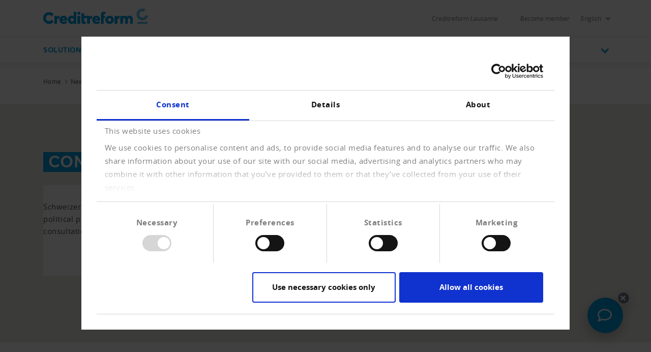

--- FILE ---
content_type: text/html;charset=utf-8
request_url: https://www.creditreform.ch/lausanne/en/news/consultations/show/abfrage-von-adressen-natuerlicher-personen
body_size: 6625
content:
<!DOCTYPE html><html xmlns="http://www.w3.org/1999/xhtml" xml:lang="de" lang="de"><head><meta charset="utf-8"><!-- This website is powered by TYPO3 - inspiring people to share! TYPO3 is a free open source Content Management Framework initially created by Kasper Skaarhoj and licensed under GNU/GPL. TYPO3 is copyright 1998-2026 of Kasper Skaarhoj. Extensions are copyright of their respective owners. Information and contribution at https://typo3.org/ --><meta name="generator" content="TYPO3 CMS" />
<meta name="robots" content="index,follow" />
<meta name="description" content="Vernehmlassung zum Bundesgesetzes über das nationale System zur Abfrage von Adressen natürlicher Personen." />
<meta name="viewport" content="width=device-width, initial-scale=1" />
<meta property="og:title" content="Abfrage von Adressen natürlicher Personen" />
<meta property="og:type" content="article" />
<meta property="og:url" content="https://www.creditreform.ch/lausanne/en/news/consultations/show/abfrage-von-adressen-natuerlicher-personen" />
<meta property="og:description" content="Vernehmlassung zum Bundesgesetzes über das nationale System zur Abfrage von Adressen natürlicher Personen." />
<meta name="twitter:card" content="summary" />
<meta name="date" content="1970-01-01" /><link href="/typo3temp/assets/compressed/all-min.css.gzip?1768871980" rel="stylesheet" >
<link href="/typo3temp/assets/compressed/icons-min.css.gzip?1768871980" rel="stylesheet" ><link rel="preload" as="style" class="lazy" href="/typo3temp/assets/compressed/header-min.css.gzip?1768871980" >
<link rel="preload" as="style" class="lazy" href="/typo3temp/assets/compressed/fluidstyledcontent-min.css.gzip?1768871981" >
<link rel="preload" as="style" class="lazy" href="/typo3temp/assets/compressed/jcf-forms-table-min.css.gzip?1768871981" >
<link rel="preload" as="style" class="lazy" href="/typo3temp/assets/compressed/lazyloading-min.css.gzip?1768871981" >
<link rel="preload" as="style" class="lazy" href="/typo3temp/assets/compressed/usercentrics-min.css.gzip?1768871981" >
<link rel="preload" as="style" class="lazy" href="/typo3temp/assets/compressed/footer-min.css.gzip?1768871981" >
<link rel="preload" as="style" class="lazy" href="/typo3temp/assets/compressed/localization-min.css.gzip?1768871981" >
<link rel="preload" as="style" class="lazy" href="/typo3temp/assets/compressed/print-min.css.gzip?1768871981" >
<link rel="preload" as="style" class="lazy" href="/typo3temp/assets/compressed/breadcrumbs-min.css.gzip?1768871981" >
<link rel="preload" as="style" class="lazy" href="/typo3temp/assets/compressed/intro-min.css.gzip?1768871981" >
<link rel="preload" as="style" class="lazy" href="/typo3temp/assets/compressed/sz-vcfinder-min.css.gzip?1768871981" >
<link rel="preload" as="style" class="lazy" href="/typo3temp/assets/compressed/sz-contact-min.css.gzip?1768871981" >
<link rel="preload" as="style" class="lazy" href="/typo3temp/assets/compressed/news-min.css.gzip?1768871981" >
<link rel="preload" as="style" class="lazy" href="/typo3temp/assets/compressed/shariff-min.css.gzip?1768871981" >
<link rel="preload" as="style" class="lazy" href="/typo3temp/assets/compressed/contact-module-min.css.gzip?1768871981" >
<link rel="preload" as="style" class="lazy" href="/typo3temp/assets/compressed/accordion-min.css.gzip?1768871981" >
<link rel="preload" as="style" class="lazy" href="/typo3temp/assets/compressed/fancybox-min.css.gzip?1768871981" >
<link rel="preload" as="style" class="lazy" href="/typo3temp/assets/compressed/chatbot-min.css.gzip?1768871981" >			<link rel="preload prefetch" as="font" href="/assets/fonts/Averta/AvertaPE-Bold.woff" type="font/woff" crossorigin="anonymous">
			<link rel="preload prefetch" as="font" href="/assets/fonts/OpenSans/opensans-bold-webfont.woff" type="font/woff" crossorigin="anonymous">
			<link rel="preload prefetch" as="font" href="/assets/fonts/OpenSans/opensans-regular-webfont.woff" type="font/woff" crossorigin="anonymous">
			<link rel="preload prefetch" as="font" href="/assets/fonts/OpenSans/opensans-light-webfont.woff" type="font/woff" crossorigin="anonymous">
			<link rel="preload prefetch" as="font" href="/assets/fonts/Averta/AvertaPE-Bold.woff2" type="font/woff2" crossorigin="anonymous">
			<link rel="preload prefetch" as="font" href="/assets/fonts/OpenSans/opensans-bold-webfont.woff2" type="font/woff2" crossorigin="anonymous">
			<link rel="preload prefetch" as="font" href="/assets/fonts/OpenSans/opensans-regular-webfont.woff2" type="font/woff2" crossorigin="anonymous">
			<link rel="preload prefetch" as="font" href="/assets/fonts/OpenSans/opensans-light-webfont.woff2" type="font/woff2" crossorigin="anonymous"><title>Abfrage von Adressen natürlicher Personen &#124; News &#124; Creditreform</title><link rel="shortcut icon" href="/fileadmin/ch-favicon/favicon.ico" /><link rel="apple-touch-icon" sizes="57x57" href="/fileadmin/ch-favicon/apple-icon-57x57.png"><link rel="apple-touch-icon" sizes="60x60" href="/fileadmin/ch-favicon/apple-icon-60x60.png"><link rel="apple-touch-icon" sizes="72x72" href="/fileadmin/ch-favicon/apple-icon-72x72.png">





<link rel="canonical" href="https://www.creditreform.ch/lausanne/en/news/consultations/show/abfrage-von-adressen-natuerlicher-personen"/>

<link rel="alternate" hreflang="de-DE" href="https://www.creditreform.ch/lausanne/news/vernehmlassungen/show/abfrage-von-adressen-natuerlicher-personen"/>
<link rel="alternate" hreflang="en-GB" href="https://www.creditreform.ch/lausanne/en/news/consultations/show/abfrage-von-adressen-natuerlicher-personen"/>
<link rel="alternate" hreflang="it-IT" href="https://www.creditreform.ch/lausanne/it/attuale/consultazioni/show/abfrage-von-adressen-natuerlicher-personen"/>
<link rel="alternate" hreflang="fr-FR" href="https://www.creditreform.ch/lausanne/fr/actuel/consultations/show/abfrage-von-adressen-natuerlicher-personen"/>
<link rel="alternate" hreflang="x-default" href="https://www.creditreform.ch/lausanne/news/vernehmlassungen/show/abfrage-von-adressen-natuerlicher-personen"/></head><body class="language-de search-holder" data-languid="1" data-lang="en"><noscript><div>Javascript must be enabled for the correct page display</div></noscript><div id="wrapper"><header id="header"><div class="header-holder"><a class="navbar-brand" title="Creditreform Lausanne GNT SA" href="/lausanne/en"><picture><source srcset="/fileadmin/user_upload/logo-mobile-transparent.svg" media="(max-width: 767px)"><source srcset="/assets/images/logo.svg" media="(max-width: 1024px)"><img title="Creditreform Lausanne GNT SA" alt="Creditreform Lausanne GNT SA" src="/assets/images/logo.svg" width="206" height="30"/></picture></a><div class="service-menu"><div class="service-item"><a class="lightbox" href="#popupVcFinder">Creditreform Lausanne</a></div><div class="service-item"><div class="authenticated" data-mode="full"></div></div><div class="service-item"><a href="/lausanne/en/membership/become-member" hreflang="" title="Become member" > Become member </a></div><div class="service-item"><a href="/lausanne/en/news/consultations/show/abfrage-von-adressen-natuerlicher-personen" hreflang="en-GB" title="English" class="service-submenu-toggle d-flex align-items-center"><div class="mr-2">English</div><i class="mt-1 chevron-down"></i></a><ul class="service-submenu"><li><a href="/lausanne/news/vernehmlassungen/show/abfrage-von-adressen-natuerlicher-personen" hreflang="de-DE" title="Deutsch"> Deutsch </a></li><li><a href="/lausanne/it/attuale/consultazioni/show/abfrage-von-adressen-natuerlicher-personen" hreflang="it-IT" title="Italian"> Italian </a></li><li><a href="/lausanne/fr/actuel/consultations/show/abfrage-von-adressen-natuerlicher-personen" hreflang="fr-FR" title="French"> French </a></li></ul></div></div></div><div class="nav-wrap"><div class="container"><nav class="menu"><a class="logo-scroll" title="Creditreform Lausanne GNT SA" href="/lausanne/en"><img title="Creditreform Lausanne GNT SA" alt="Creditreform Lausanne GNT SA" src="/fileadmin/user_upload/logo-mobile-transparent.svg" width="26" height="34"/></a><div class="drop-menu"><div class="holder"><span class="title-menu">MENU</span><ul class="menu-list"><li class="menu-item"><a href="/lausanne/en/solutions/information-and-monitoring" title="Solutions" class="open" role="button" aria-haspopup="true" aria-expanded="false"> Solutions <span class="far fa-long-arrow-right d-xl-none"></span></a><div class="popup drop-sub-menu"><div class="wrapper"><a class="close" href="#"><span class="far fa-long-arrow-left d-xl-none"></span><span class="d-xl-none">Back</span><span class="far fa-times d-none d-xl-block"></span></a><ul class="sub-menu"><li ><a href="/lausanne/en/solutions/information-and-monitoring" title="Information and monitoring"> Information and monitoring </a></li><li ><a href="/lausanne/en/solutions/debt-collection" title="Debt collection"> Debt collection </a></li><li ><a href="/lausanne/en/solutions/know-your-customer" title="Know Your Customer"> Know Your Customer </a></li></ul><ul class="sub-menu"><li ><a href="/lausanne/en/solutions/esg-and-sustainability" title="ESG and sustainability"> ESG and sustainability </a></li><li ><a href="/lausanne/en/solutions/consulting-and-analysis" title="Consulting and analysis"> Consulting and analysis </a></li><li ><a href="/lausanne/en/solutions/system-integration" title="System integration"> System integration </a></li></ul><ul class="sub-menu"><li ><a href="/lausanne/en/solutions/exchange-of-payment-experiences" title="Exchange of payment experiences"> Exchange of payment experiences </a></li><li ><a href="/lausanne/en/solutions/reference-projects" title="Reference projects"> Reference projects </a></li></ul></div></div><li class="menu-item"><a href="/lausanne/en/membership/become-member" title="Membership" class="open" role="button" aria-haspopup="true" aria-expanded="false"> Membership <span class="far fa-long-arrow-right d-xl-none"></span></a><div class="popup drop-sub-menu"><div class="wrapper"><a class="close" href="#"><span class="far fa-long-arrow-left d-xl-none"></span><span class="d-xl-none">Back</span><span class="far fa-times d-none d-xl-block"></span></a><ul class="sub-menu"><li ><a href="/lausanne/en/membership/become-member" title="Become member"> Become member </a></li><li ><a href="/lausanne/en/membership/tell-a-friend-advertising" title="Tell a friend advertising"> Tell a friend advertising </a></li><li ><a href="/lausanne/en/membership/advantages" title="Advantages"> Advantages </a></li></ul><ul class="sub-menu"><li ><a href="/lausanne/en/membership/creditreform-journal" title="Creditreform Journal"> Creditreform Journal </a></li></ul></div></div><li class="menu-item"><a href="/lausanne/en/your-right/your-right" title="Your right" class="open" role="button" aria-haspopup="true" aria-expanded="false"> Your right <span class="far fa-long-arrow-right d-xl-none"></span></a><div class="popup drop-sub-menu"><div class="wrapper"><a class="close" href="#"><span class="far fa-long-arrow-left d-xl-none"></span><span class="d-xl-none">Back</span><span class="far fa-times d-none d-xl-block"></span></a><ul class="sub-menu"><li ><a href="/lausanne/en/your-right/your-right" title="Your Right"> Your Right </a></li><li ><a href="/lausanne/en/your-right/self-information" title="Self information"> Self information </a></li><li ><a href="/lausanne/en/your-right/rules-of-conduct-information" title="Rules of conduct information"> Rules of conduct information </a></li></ul><ul class="sub-menu"><li ><a href="/lausanne/en/your-right/coc" title="Coc"> Code of conduct debt collection </a></li><li ><a href="/lausanne/en/your-right/debts-what-to-do" title="Debts? What to do?"> Debts? What to do? </a></li></ul></div></div><li class="menu-item active"><a href="/lausanne/en/news/news" title="News" class="open" role="button" aria-haspopup="true" aria-expanded="false"> News <span class="far fa-long-arrow-right d-xl-none"></span></a><div class="popup drop-sub-menu"><div class="wrapper"><a class="close" href="#"><span class="far fa-long-arrow-left d-xl-none"></span><span class="d-xl-none">Back</span><span class="far fa-times d-none d-xl-block"></span></a><ul class="sub-menu"><li ><a href="/lausanne/en/news/news" title="News"> News </a></li><li ><a href="/lausanne/en/news/press" title="Press"> Press </a></li><li class=" active"><a href="/lausanne/en/news/consultations" title="Consultations"> Consultations </a></li></ul><ul class="sub-menu"><li ><a href="/lausanne/en/news/events" title="Events"> Events </a></li><li ><a href="/lausanne/en/news/newsletter" title="Newsletter"> Newsletter </a></li></ul></div></div><li class="menu-item"><a href="/lausanne/en/creditreform/about-us" title="Creditreform" class="open" role="button" aria-haspopup="true" aria-expanded="false"> Creditreform <span class="far fa-long-arrow-right d-xl-none"></span></a><div class="popup drop-sub-menu"><div class="wrapper"><a class="close" href="#"><span class="far fa-long-arrow-left d-xl-none"></span><span class="d-xl-none">Back</span><span class="far fa-times d-none d-xl-block"></span></a><ul class="sub-menu"><li ><a href="/lausanne/en/creditreform/about-us" title="About us"> About us </a></li><li ><a href="/lausanne/en/your-right/your-right" title="Data protection"> Data protection </a></li><li ><a href="/lausanne/en/solutions/exchange-of-payment-experiences" title="Exchange of payment experiences"> Exchange of payment experiences </a></li></ul><ul class="sub-menu"><li ><a href="/lausanne/en/creditreform/sites" title="Sites"> Sites </a></li><li ><a href="/lausanne/en/creditreform/contact" title="Contact"> Contact </a></li></ul></div></div></ul><div class="user-block d-xl-none open-close"><a href="#" class="opener"><img class="icon" alt="Benutzerkreis" src="/assets/images/icon-user-circle-rgb-cyan.svg" width="20" height="20"/><div class="flyout-desktop"> LOGINS </div><div class="flyout-mobile authenticated" data-mode="small"> LOGINS </div><i class="chevron-down"></i></a><div class="slide"><a href="https://www.crediweb.ch/" title="CrediWEB" target="_blank" class="external-link" rel="noreferrer"><span class="far fa-long-arrow-right"></span> CrediWEB </a><a href="/lausanne/en/solutions/system-integration/individual-connection" title="Documentation CrediCONNECT" class="external-link"><span class="far fa-long-arrow-right"></span> Documentation CrediCONNECT </a><a href="/lausanne/en/solutions/system-integration/connections-for-webshops" title="Documentation RiskCUBE" class="external-link"><span class="far fa-long-arrow-right"></span> Documentation RiskCUBE </a><a href="/lausanne/en/membership/creditreform-journal" title="Journal archive" class="external-link"><span class="far fa-long-arrow-right"></span> Journal archive </a></div></div></div></div></nav><div class="search-panel"><form method="get" class="search-block" action="/lausanne/en/suche" accept-charset="utf-8"><div class="input-group"><label for="quickfinder-input" class="hidden">&nbsp;</label><input id="quickfinder-input" type="search" name="tx_solr[q]" class="search tx-quickfinder-searchbox-sword form-control rounded-0 border-0" autocomplete="off" data-placeholder="Search for people, content or documents ..." data-mobile-placeholder="I search for ..." placeholder="Search for people, content or documents ..."><button type="submit" class="btn btn-light btn-search rounded-0"></button></div><div class="dropdown drop-search search-slide-area open"><div class="tx-quickfinder-searchbox-results search-result"><div id="quickfinder-spinner"><div class="lds-css ng-scope"><div class="lds-rolling w-100 h-100"><div></div></div></div></div><ul class="results-list list-unstyled"></ul></div></div><button type="submit" class="btn btn-light trigger-search-icon rounded-0"><img class="trigger-search-image" src="/assets/images/icon-search-rgb-cyan.svg" width="20" height="20" alt=""/></button></form><a href="#" class="btn btn-light search-opener rounded-0"><img class="search-icon" src="/assets/images/icon-search-rgb-cyan.svg" width="20" height="20" alt=""/><span class="far fa-times"></span></a></div><a href="#" class="nav-opener" aria-expanded="false" aria-label="Toggle navigation"><span></span></a><div class="user-block d-none d-xl-inline-block"><a href="#" class="opener"><img class="icon" alt="Benutzerkreis" src="/assets/images/icon-user-circle-rgb-cyan.svg" width="20" height="20"/><div class="flyout-desktop"> LOGINS </div><div class="flyout-mobile authenticated" data-mode="small"> LOGINS </div><i class="chevron-down"></i></a><div class="slide"><a href="https://www.crediweb.ch/" title="CrediWEB" target="_blank" class="external-link" rel="noreferrer"><span class="far fa-long-arrow-right"></span> CrediWEB </a><a href="/lausanne/en/solutions/system-integration/individual-connection" title="Documentation CrediCONNECT" class="external-link"><span class="far fa-long-arrow-right"></span> Documentation CrediCONNECT </a><a href="/lausanne/en/solutions/system-integration/connections-for-webshops" title="Documentation RiskCUBE" class="external-link"><span class="far fa-long-arrow-right"></span> Documentation RiskCUBE </a><a href="/lausanne/en/membership/creditreform-journal" title="Journal archive" class="external-link"><span class="far fa-long-arrow-right"></span> Journal archive </a></div></div></div></div></header><main id="main"><div class="intro frame-layout-bg-white"><div class="container"><div class="breadcrumbs-block d-none d-md-block"><div class="holder"><ul class="breadcrumbs" itemscope itemtype="https://schema.org/BreadcrumbList"><li property="itemListElement" itemscope itemtype="https://schema.org/ListItem" itemprop="itemListElement"><a href="/lausanne/en" title="Home" itemprop="item"><span itemprop="name">Home</span></a><meta itemprop="position" content="1"></li><li property="itemListElement" itemscope itemtype="https://schema.org/ListItem" itemprop="itemListElement"><a href="/lausanne/en/news/news" title="News" itemprop="item"><span itemprop="name">News</span></a><meta itemprop="position" content="2"></li><li property="itemListElement" itemscope itemtype="https://schema.org/ListItem" itemprop="itemListElement"><a href="/lausanne/en/news/consultations" title="Consultations" itemprop="item"><span itemprop="name">Consultations</span></a><meta itemprop="position" content="3"></li><li class="current-item">Abfrage von Adressen natürlicher Personen</li></ul></div></div></div></div><!--TYPO3SEARCH_begin--><div class="intro "><div class="container alt-area"><div class="bg-wrapper "><div class="bg-stretch b-lazy" data-src-mobile="/fileadmin/_processed_/e/5/csm_Creditreform-Presse-Fachbeitraege-Newsletter-950x503_c5130907fc.jpg" data-src-tablet="/fileadmin/_processed_/e/5/csm_Creditreform-Presse-Fachbeitraege-Newsletter-950x503_4a5b22a2e6.jpg" data-src="/fileadmin/_processed_/e/5/csm_Creditreform-Presse-Fachbeitraege-Newsletter-950x503_4a5b22a2e6.jpg"></div></div><div class="intro-content"><div class="over-title"><span class="h1 marker"><h1 class=""><span class=""><span>Consultations</span></span></h1></span></div><div class="content "><p>Schweizerischer Verband Creditreform takes part actively in the political processes of our country and has involved itself in many consultations over the last years.</p><div class="intro-row intro-row-single"><div class=" btn-wrapper-right text-right"><a href="#c19643" class="link icon-right" title="To the overview"> To the overview <span class="far fa-long-arrow-right"></span></a></div></div></div></div></div></div><div id="c19645" class="cid19645 frame-layout-bg-white frame-padding-before30 frame-padding-after30" ><a id="c19651"></a><div class="container blocks-area"><div class="row"><div class="col-12 col-lg-8"><div id="c19757" class="cid19757" ><div class="news news-single news-holder"><div class="article" itemscope="itemscope" itemtype="https://schema.org/Article"><script type="application/ld+json"> { "@context": "https://schema.org", "@type": "Article", "mainEntityOfPage": { "@type": "WebPage", "@id": "https://www.creditreform.ch/lausanne/en/news/consultations/show/abfrage-von-adressen-natuerlicher-personen" }, "headline": "Abfrage von Adressen nat&uuml;rlicher Personen", "description": "Vernehmlassung zum Bundesgesetzes &uuml;ber das nationale System zur Abfrage von Adressen nat&uuml;rlicher Personen.", "image": "https://www.creditreform.ch/assets/images/logobe.png", "author": { "@type": "Organization", "name": "Creditreform Lausanne GNT SA" }, "publisher": { "@type": "Organization", "name": "Creditreform Lausanne GNT SA", "logo": { "@type": "ImageObject", "url": "https://www.creditreform.ch/assets/images/logobe.png" } }, "datePublished": "2019-56-11" } </script><div class="article-news"><span class="meta"><time datetime="11. November 2019"> 11. November 2019 </time><span class="news-list-category" xmlns:f="http://typo3.org/ns/TYPO3/CMS/Fluid/ViewHelpers"><span> Vernehmlassungen </span></span></span><h1 class="h2">Abfrage von Adressen natürlicher Personen</h1><b><p>Vernehmlassung zum Bundesgesetzes über das nationale System zur Abfrage von Adressen natürlicher Personen.</p></b><div class="news-text-wrap" itemprop="articleBody"></div></div><hr/><div class="shariff" data-button-style="icon" data-services="[&quot;facebook&quot;,&quot;twitter&quot;,&quot;xing&quot;,&quot;linkedin&quot;,&quot;whatsapp&quot;]"></div><br/><div class="news-related-wrap"></div></div></div></div></div><div class="col-12 col-lg-4"><div id="c19753" class="cid19753" ><div class="vc-finder-jump-holder"><div class="vc-finder-jump-point" id="vc-finder-jump-point-19753"></div><div id="agent" class="contact-agent shadow-lg mb-3 mb-xl-5"><div class="row"><div class="col-12 col-md-6 col-lg-12 text-center"><div class="img-wrapper"><img src="/assets/images/crefo-platzhalter2.svg" width="135" height="135" alt=""/></div></div><div class="col-12 col-md-6 col-lg-12"><div class="agent-info"><span class="title">Votre contact direct avec l&#039;équipe</span><span class="agent-name">Crediteform Romandie GNT SA</span><ul class="contacts-list"><li><span class="tel">Phone <a href="tel:+4121349 2626">+41 21 - 349 26 - 26</a></span></li><li><a href="javascript:linkTo_UnCryptMailto(%27ocknvq%2CkphqBncwucppg0etgfkvtghqto0ej%27,-2);" class="mail">Write E-Mail</a></li></ul></div></div></div></div></div></div></div></div></div></div><!--TYPO3SEARCH_end--></main><footer id="footer" class=""><div class="container"><div class="row accordion footer-nav" id="accordionFooterNav"><div class="col-12 col-md-6 col-xl-3 collapse-decor mb-md-5 mb-xl-0"><h4 class="h4 opener collapsed" data-toggle="collapse" data-target="#collapse177" aria-expanded="true" aria-controls="collapse177">Solutions<i class="chevron-down"></i></h4><div id="collapse177" class="collapse" data-parent="#accordionFooterNav"><ul class="footer-menu"><li><a href="/lausanne/en/solutions/information-and-monitoring" title="Information and monitoring">Information and monitoring</a></li><li><a href="/lausanne/en/solutions/debt-collection" title="Debt collection">Debt collection</a></li><li><a href="/lausanne/en/solutions/system-integration" title="System integration">System integration</a></li></ul></div></div><div class="col-12 col-md-6 col-xl-3 collapse-decor mb-md-5 mb-xl-0"><h4 class="h4 opener collapsed" data-toggle="collapse" data-target="#collapse182" aria-expanded="true" aria-controls="collapse182">Membership<i class="chevron-down"></i></h4><div id="collapse182" class="collapse" data-parent="#accordionFooterNav"><ul class="footer-menu"><li><a href="/lausanne/en/membership/become-member" title="Become a member">Become a member</a></li><li><a href="/lausanne/en/solutions/exchange-of-payment-experiences" title="Report payment experiences">Report payment experiences</a></li></ul></div></div><div class="col-12 col-md-6 col-xl-3 collapse-decor mb-md-5 mb-xl-0"><h4 class="h4 opener collapsed" data-toggle="collapse" data-target="#collapse187" aria-expanded="true" aria-controls="collapse187">Creditreform<i class="chevron-down"></i></h4><div id="collapse187" class="collapse" data-parent="#accordionFooterNav"><ul class="footer-menu"><li><a href="/lausanne/en/creditreform/about-us" title="About us">About us</a></li><li><a href="/lausanne/en/your-right/your-right" title="Your right">Your right</a></li><li><a href="/lausanne/en/creditreform/contact" title="Contact">Contact</a></li></ul></div></div></div><div class="row footer-down d-print-none"><div class="col-12 col-lg-6 col-xl-5"><span class="copyright"> &copy; 2026 Schweizerischer Verband Creditreform Gen </span></div><div class="col-12 col-lg-6 col-xl-5"><ul class="footer-menu"><li><a href="/lausanne/en/impressum" title="Impressum">Impressum</a></li><li><a href="/lausanne/en/data-protection" title="Data protection">Data protection</a></li><li><a href="/lausanne/en/sitemap" title="Sitemap">Sitemap</a></li><li><a href="/lausanne/en/creditreform/contact" title="Contact">Contact</a></li></ul></div><div class="col-12 col-xl-2 pt-md-3 pt-xl-0"><a href="#wrapper" class="btn-up"><i class="chevron-up"></i><span class="d-inline-block"> To the top </span></a></div></div></div></footer><div id="popupVcFinder" class="lightbox-demo postal-code shadow-lg"><a data-fancybox-close="" class="close" href="#"></a><div id="popupVcFinder-tab-1"><h3 class="h2 mb-5"> Find your branch office by entering your postcode </h3><form method="post" name="search" class="zipcode-block searchform" id="popupVcFinderSearchForm" action="/lausanne/en/news/consultations?tx_szvcfinder_vcfinder%5Baction%5D=search&amp;tx_szvcfinder_vcfinder%5Bcontroller%5D=Search&amp;cHash=a7235c347bcd68d53b1b1134e13c0055"><div><input type="hidden" name="tx_szvcfinder_vcfinder[__referrer][@extension]" value="SzVcfinder"/><input type="hidden" name="tx_szvcfinder_vcfinder[__referrer][@controller]" value="Search"/><input type="hidden" name="tx_szvcfinder_vcfinder[__referrer][@action]" value="search"/><input type="hidden" name="tx_szvcfinder_vcfinder[__referrer][arguments]" value="YTowOnt952bc972e08cfe722e0b413e12b373aa7142f912e"/><input type="hidden" name="tx_szvcfinder_vcfinder[__referrer][@request]" value="{&quot;@extension&quot;:&quot;SzVcfinder&quot;,&quot;@controller&quot;:&quot;Search&quot;,&quot;@action&quot;:&quot;search&quot;}c230bd476688ae3bae5bf0a63387e2d88849b3f7"/><input type="hidden" name="tx_szvcfinder_vcfinder[__trustedProperties]" value="{&quot;searchValue&quot;:1,&quot;popupVcFinderJumpPoint&quot;:1}48744219a282f3d760236151555d7eb6733fef41"/></div><div class="form-group position-relative"><input placeholder="e.g. 8000 Zurich, Switzerland" class="searchValue form-control pr-5" id="popupVcFinderSearchValue" type="search" name="tx_szvcfinder_vcfinder[searchValue]"/><input id="popupVcFinderJumpPointValue" type="hidden" name="tx_szvcfinder_vcfinder[popupVcFinderJumpPoint]" value=""/><button type="submit" class="btn btn-search searchButton"><svg class="search-icon" width="18" height="18" viewBox="0 0 18 17.8"><path d="M4.9 11.3c.4.6 1 1.2 1.6 1.6l-4.9 4.9L0 16.2l4.9-4.9M11.3 0a6.7 6.7 0 0 1 0 13.4 6.7 6.7 0 0 1 0-13.4v2.2c-2.5 0-4.5 2-4.5 4.5s2 4.5 4.5 4.5 4.5-2 4.5-4.5-2-4.5-4.5-4.5V0" fill="#b5b5b5"></path></svg></button></div><div id="popupVcFinderSpinner"><div class="lds-css ng-scope"><div class="lds-rolling w-100 h-100"><div></div></div></div></div><div id="popupVcFinderAppendList"></div><button type="submit" class="btn btn-primary searchAllButton"> Show all search results </button></form><a href="#" class="mt-4 d-block" id="popupVcFinderDescrptionLink"> Misallocated? Return to the general overview page </a><a href="/en/news/consultations" id="popupVcFinderBackLink" class="link icon-left"><span class="far fa-long-arrow-left"></span> Back to the website of the umbrella association </a></div><div id="popupVcFinder-tab-2"><h3> What is Creditreform responsible for locally? </h3><p> The competence of our experts always depends on the registered office of your company. If you have any questions about membership or about our products and solutions, Creditreform will be happy to assist you on site. By entering your five-digit postcode you will find your personal contact. </p><br /><a href="#" id="popupVcFinderDescrptionLinkBack" class="link icon-left"><span class="far fa-long-arrow-left"></span> Back to search </a></div><div id="popupVcFinder-tab-3"><div class="icon"><img src="/assets/images/big_check.svg" width="110" height="110" alt=""/></div><p> You will now be redirected to your club. </p></div><div id="popupVcFinder-tab-3-b"><div class="icon"><img src="/assets/images/big_check.svg" width="110" height="110" alt=""/></div><p> You will now be redirected to the overview page. </p></div></div><script id="Cookiebot" src="https://consent.cookiebot.com/uc.js" data-cbid="c3fef3f9-2f8a-4eaa-87d4-dfce0f338955" data-culture="en" async ></script><div id="chatbot-container" data-uri="&quot;https:\/\/bot.creditreform.ch\/&quot;"><div class="inner"><div class="chatbot-toggle-wrapper"><button type="button" class="btn chatbot-toggle" aria-haspopup="true" aria-label="Das Chat-Fenster öffnen" title="Das Chat-Fenster öffnen" data-label-open="&quot;Das Chat-Fenster \u00f6ffnen&quot;" data-title-open="&quot;Das Chat-Fenster \u00f6ffnen&quot;" data-label-close="&quot;Das Chat-Fenster schlie\u00dfen&quot;" data-title-close="&quot;Das Chat-Fenster schlie\u00dfen&quot;" ><i class="far fa-comment"></i></button><button type="button" class="btn chatbot-toggle-close" aria-label="Chatbot-Icon ausblenden" title="Chatbot-Icon ausblenden"><i class="fas fa-times"></i></button></div></div><div class="hidden chatbot-iframe-wrapper"><button type="button" class="btn chatbot-close" aria-label="Chat-Fenster schließen" title="Chat-Fenster schließen"><i class="fas fa-times"></i></button><iframe class="chatbot-iframe" src="" allowfullscreen></iframe></div></div></div>


<script src="/typo3temp/assets/compressed/require.min-min.js.gzip?1768871980"></script>
<script src="/typo3temp/assets/compressed/common-min.js.gzip?1768871980"></script>
<script defer="defer" src="/typo3temp/assets/compressed/base-min.js.gzip?1768871980"></script>
<script defer="defer" src="/typo3temp/assets/compressed/crefo.quickfinder-min.js.gzip?1768871980"></script>
<script defer="defer" src="/typo3temp/assets/compressed/crefo.formfocus-min.js.gzip?1768871980"></script>
<script defer="defer" src="/typo3temp/assets/compressed/crefo.bgstretch-min.js.gzip?1768871980"></script>
<script async="async" src="/typo3temp/assets/compressed/cfd16b174d7f7b046e20adbc2e0a1094-min.js.gzip?1768871980"></script>
<script defer="defer" src="/typo3temp/assets/compressed/sharriff.min-min.js.gzip?1768871980"></script>
<script defer="defer" src="/typo3temp/assets/compressed/crefo.vcfinder-min.js.gzip?1768871980"></script>
<script defer="defer" src="/typo3temp/assets/compressed/crefo-ch.chatbot-min.js.gzip?1768871980"></script>
</body></html>

--- FILE ---
content_type: text/javascript
request_url: https://www.creditreform.ch/typo3temp/assets/compressed/crefo-ch.chatbot-min.js.gzip?1768871980
body_size: 751
content:
requirejs(["common"],function(){let t=function(){const t=$("#chatbot-container"),o=JSON.parse(t.attr("data-uri")),e=t.find(".chatbot-toggle-wrapper"),s=e.find(".chatbot-toggle"),i=e.find(".chatbot-toggle-close"),n=t.find(".chatbot-iframe-wrapper"),c=n.find(".chatbot-iframe"),d=n.find(".chatbot-close"),r=10,a=40,l=30,h=30,f=767;function u(t){if(t)$("body").css("overflow","hidden"),$("html").css("overflow","hidden");else{n.hasClass("active")&&!n.hasClass("hidden")||($("body").css("overflow",""),$("html").css("overflow",""))}}function b(){const o=window.innerWidth;let s=0;const i=window.innerHeight,c=e.outerWidth()||100,d=e.outerHeight()||100;document.querySelectorAll('body *[style*="position: fixed"], body *[style*="position: sticky"], body *[class*="position-fixed"], body *[class*="position-sticky"], .contact-module, .environmentNotice').forEach(function(l){if(l===e[0]||l===n[0]||l===t[0])return;if(0===l.offsetWidth&&0===l.offsetHeight&&0===l.getClientRects().length)return;const h=l.getBoundingClientRect(),f=o-a,u=i-r,b=f-c,g=u-d;if(h.right>b&&h.left<f&&h.bottom>g&&h.top<u){const t=i-h.top;t>s&&(s=t)}});const u=s+r;o<=f?(s>0?e.css("bottom",`${u}px`):e.css("bottom",""),e.css("right",""),n.css({bottom:"",right:""})):(e.css("bottom",`${u}px`),e.css("right",`${a}px`),n.hasClass("active")&&(n.css("bottom",`${l}px`),n.css("right",`${h}px`)))}function g(){const t=n.hasClass("active")&&!n.hasClass("hidden");window.innerWidth<=f?u(!!t):u(!1)}s.on("click",function(t){t.preventDefault(),e.addClass("hidden-toggle"),n.removeClass("hidden"),setTimeout(function(){n.addClass("active")},10),""===c.attr("src")&&c.attr("src",o),window.innerWidth<=f?(n.css({bottom:"",right:""}),u(!0)):(n.css("bottom",`${l}px`),n.css("right",`${h}px`))}),d.on("click",function(t){t.preventDefault(),n.removeClass("active"),setTimeout(function(){n.addClass("hidden"),e.removeClass("hidden-toggle"),b(),u(!1)},350)}),i.on("click",function(t){t.preventDefault(),e.addClass("hidden-toggle")}),b(),g(),$(window).on("resize",b),$(window).on("resize",g),new MutationObserver(b).observe(document.body,{childList:!0,subtree:!0,attributes:!0,attributeFilter:["style","class"]})};$(function(){t()})});define("localModules/crefo-ch.chatbot",function(){})

--- FILE ---
content_type: image/svg+xml
request_url: https://www.creditreform.ch/assets/images/crefo-platzhalter2.svg
body_size: 117
content:
<?xml version="1.0" encoding="UTF-8" standalone="no"?>
<!DOCTYPE svg PUBLIC "-//W3C//DTD SVG 20010904//EN"
              "http://www.w3.org/TR/2001/REC-SVG-20010904/DTD/svg10.dtd">

<svg xmlns="http://www.w3.org/2000/svg"
     width="135.593mm" height="135.593mm"
     viewBox="0 0 32 32">
  <path id="Pfad"
        fill="none" stroke="black" stroke-width="1"
        d="M 33.00,-76.00" />
</svg>
